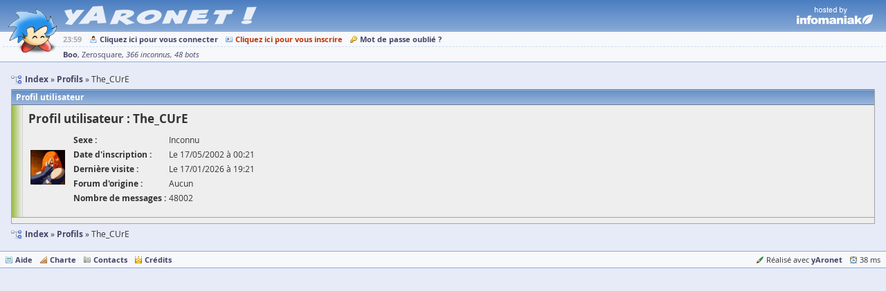

--- FILE ---
content_type: text/html; charset=UTF-8
request_url: https://www.yaronet.com/profiles/1567
body_size: 1545
content:
<!DOCTYPE html> <html class="" lang="fr" itemscope itemtype="http://schema.org/WebSite"> <head> <meta charset="UTF-8" /> <title>The_CUrE - yAronet</title> <link href="//yaronet.org/107/layout/html/glyph/favicon.ico" rel="icon" /> <meta name="robots" content="noodp" /> <meta name="viewport" content="width=device-width,initial-scale=1.0" /> <meta itemprop="name" content="yAronet" /> <script type="text/javascript" src="//yaronet.org/107/library/jquery/jquery-3.1.1.js"></script><link rel="stylesheet" type="text/css" href="//yaronet.org/107/library/fancybox/jquery.fancybox.css" /><script type="text/javascript" src="//yaronet.org/107/library/fancybox/jquery.fancybox.js" defer></script><script type="text/javascript" src="//yaronet.org/107/library/highlight/highlight.pack.js" defer></script><link rel="stylesheet" type="text/css" href="//yaronet.org/107/library/highlight/styles/github.css" /><script type="text/javascript" src="//yaronet.org/107/library/jquery.cookie/jquery.cookie.js" defer></script><link rel="stylesheet" type="text/css" href="//yaronet.org/107/library/jquery-ui/jquery-ui.css" /><script type="text/javascript" src="//yaronet.org/107/library/jquery-ui/jquery-ui.js" defer></script><script type="text/javascript" src="//yaronet.org/107/layout/html/markup.js" defer></script><link rel="stylesheet" type="text/css" href="//yaronet.org/107/layout/html/theme/kyanite/base.css" /><link rel="stylesheet" type="text/css" href="//yaronet.org/107/layout/html/theme/kyanite/markup.css" /><script type="text/javascript" src="//yaronet.org/107/library/google-analytics/ga.js" defer></script><script type="text/javascript" src="//yaronet.org/107/library/jquery.scrollTo/jquery.scrollTo.js" defer></script><script type="text/javascript" src="//yaronet.org/107/layout/html/control-form.js" defer></script><link rel="stylesheet" type="text/css" href="//yaronet.org/107/layout/html/control-form.css" /><script type="text/javascript" src="//yaronet.org/107/layout/html/page.js" defer></script><link rel="stylesheet" type="text/css" href="//yaronet.org/107/layout/html/theme/kyanite/page.css" /><link rel="stylesheet" type="text/css" href="//yaronet.org/107/layout/html/yn-board-profile.css" /></head> <body><div class="page-header"> <div class="logo markup"><img id="yn-mascot" class="default-mascot" src="//boo.yaronet.com/0" /><script type="text/javascript" src="//boo.yaronet.org/animate.js" async></script> <a class="default-name" href="/"></a></div> <div class="partner"> <a href="https://www.infomaniak.com/"></a> </div> </div><div id="yn-menu" class="page-menu"> <div class="menu-links ux-control"> <span class="time">23:59</span> <span class="board glyph10 ux-control"><a class="bind-tooltip gly-left signin" href="/users/signin" title="Connectez-vous pour profiter pleinement du site !">Cliquez ici pour vous connecter</a> <a class="bind-tooltip gly-left hl signup" href="/users/signup" title="Créez votre compte et participez aux forums !">Cliquez ici pour vous inscrire</a> <a class="bind-tooltip gly-left recover" href="/users/recover" title="Recevez un nouveau mot de passe par mail">Mot de passe oublié ?</a></span> <span class="account glyph10 ux-control"></span> </div> <div id="yn-menu-users" class="menu-users" data-url-pulse="/activities/pulse.frame"><a class="bind-tooltip ghost" title="Actuellement 415 connectés sur le site">Boo</a> <a class="bind-message bind-tooltip far" title="Inactif(ve) depuis 7 minutes">Zerosquare</a> <a class="bind-tooltip group" title="Groupe d'utilisateurs non identifiés">366 inconnus</a> <a class="bind-tooltip group" title="Groupe d'utilisateurs non identifiés">48 bots</a></div> </div> <div class="page-block"><div class="glyph16 navigation"> <ul class="gly-left path symbol ux-goto" itemscope itemtype="http://schema.org/BreadcrumbList"><li class="sym-parent" itemprop="itemListElement" itemscope itemtype="http://schema.org/ListItem"> <a href="/" itemprop="item"><span itemprop="name">Index</span></a> <meta itemprop="position" content="1" /> </li><li class="sym-parent" itemprop="itemListElement" itemscope itemtype="http://schema.org/ListItem"> <a href="/profiles" itemprop="item"><span itemprop="name">Profils</span></a> <meta itemprop="position" content="2" /> </li><li> <h1>The_CUrE</h1> </li> </ul></div><div class="panel panel-decorate"> <h2>Profil utilisateur</h2> <div class="panel-body"> <h3>Profil utilisateur : The_CUrE</h3><table class="view"> <tr><td rowspan="5"> <img class="avatar" src="/images/avatar-1567/0" alt="avatar" /> </td><th>Sexe :</th> <td>Inconnu</td> </tr> <tr> <th>Date d'inscription :</th> <td>Le 17/05/2002 à 00:21</td> </tr> <tr> <th>Dernière visite :</th> <td>Le 17/01/2026 à 19:21</td> </tr> <tr> <th>Forum d'origine :</th> <td>Aucun</td> </tr> <tr> <th>Nombre de messages :</th> <td>48002</td> </tr> </table> </div> <div class="glyph10 panel-footer ux-control"></div> </div><div class="glyph16 navigation"> <ul class="gly-left path symbol ux-goto"><li class="sym-parent"> <a href="/">Index</a> </li><li class="sym-parent"> <a href="/profiles">Profils</a> </li><li>The_CUrE</li> </ul></div></div><div class="page-footer"> <span class="glyph10 ux-control"> <a class="gly-left guides" href="/pages/guides">Aide</a> <a class="gly-left rules" href="/pages/rules">Charte</a> <a class="contacts gly-left" href="/pages/contacts">Contacts</a> <a class="credits gly-left" href="/pages/credits">Crédits</a> </span> <span class="glyph10 ux-control"> <span class="copyright gly-left">Réalisé avec <a href="https://github.com/r3c/yaronet">yAronet</a> </span> <span class="gly-left time">38 ms </span> </span> </div></body> </html>

--- FILE ---
content_type: text/css
request_url: https://yaronet.org/107/layout/html/theme/kyanite/page.css
body_size: 2799
content:
.control{margin:4px 0}.control:first-child{margin-top:0}.control:last-child{margin-bottom:0}.glyph10 .back{background-image:url(../../glyph/10/back.png)}.glyph10 .bookmark1{background-image:url(../../glyph/10/star.png)}.glyph10 .bookmark2{background-image:url(../../glyph/10/book-brown.png)}.glyph10 .chat{background-image:url(../../glyph/10/cellphone.png)}.glyph10 .close{background-image:url(../../glyph/10/cross.png)}.glyph10 .contacts{background-image:url(../../glyph/10/telephone.png)}.glyph10 .copyright{background-image:url(../../glyph/10/ink-pen.png)}.glyph10 .credits{background-image:url(../../glyph/10/crown.png)}.glyph10 .edit{background-image:url(../../glyph/10/pencil.png)}.glyph10 .filter{background-image:url(../../glyph/10/funnel.png)}.glyph10 .first{background-image:url(../../glyph/10/arrow-up-end.png)}.glyph10 .hide{background-image:url(../../glyph/10/minus.png)}.glyph10 .guides{background-image:url(../../glyph/10/document.png)}.glyph10 .memo{background-image:url(../../glyph/10/memo.png)}.glyph10 .message{background-image:url(../../glyph/10/letter.png)}.glyph10 .message-new{background-image:url(../../glyph/10/letter-red.png)}.glyph10 .message-notify{background-image:url(../../glyph/10/letter-red.png);color:#b30;animation:menu-glow 1s ease 0s infinite}.glyph10 .message-read{background-image:url(../../glyph/10/letter-open.png)}.glyph10 .news{background-image:url(../../glyph/10/news.png)}.glyph10 .previous{background-image:url(../../glyph/10/arrow-down.png)}.glyph10 .profile{background-image:url(../../glyph/10/identity.png)}.glyph10 .recover{background-image:url(../../glyph/10/key.png)}.glyph10 .reply{background-image:url(../../glyph/10/bubble.png)}.glyph10 .reply-all{background-image:url(../../glyph/10/bubbles.png)}.glyph10 .rss{background-image:url(../../glyph/10/rss.png)}.glyph10 .rules{background-image:url(../../glyph/10/rule.png)}.glyph10 .search{background-image:url(../../glyph/10/magnifier.png)}.glyph10 .signin{background-image:url(../../glyph/10/user.png)}.glyph10 .signout{background-image:url(../../glyph/10/logout.png)}.glyph10 .signup{background-image:url(../../glyph/10/identity.png)}.glyph10 .subscription-off{background-image:url(../../glyph/10/star.png)}.glyph10 .subscription-on{background-image:url(../../glyph/10/star-empty.png)}.glyph10 .time{background-image:url(../../glyph/10/clock.png)}.glyph10 .unread{background-image:url(../../glyph/10/letter-red.png)}.glyph10 .user{background-image:url(../../glyph/10/identity.png)}.glyph10 .welcome{background-image:url(../../glyph/10/note.png)}.glyph16 .goto{background-image:url(../../glyph/16/pages.png)}.glyph16 .path{background-image:url(../../glyph/16/path.png)}body .ui-menu .ui-state-active{margin:0}body .ui-tooltip{max-width:360px;padding:2px 6px;border-radius:6px;border-style:solid;border-width:1px}body .ui-tooltip .arrow{position:absolute;left:50%;bottom:-16px;width:20px;height:16px;margin-left:-10px;overflow:hidden}body .ui-tooltip .arrow::after{content:"";position:absolute;left:0;top:-14px;width:18px;height:18px;border-style:solid;border-width:1px;transform:rotate(45deg)}body .ui-tooltip .top{top:-16px;bottom:auto}body .ui-tooltip .top::after{top:auto;bottom:-14px}body .ui-tooltip .ui-tooltip-content{white-space:nowrap;overflow:hidden;text-overflow:ellipsis}body .ui-tooltip,body .ui-tooltip .arrow::after{background-color:#cfc592;border-color:#b0a87f;box-shadow:1px 1px 3px #b0a87f}em{font-style:normal;font-weight:400;color:#767676}strong{font-weight:700}.emojis{display:flex;justify-content:space-evenly;flex-wrap:wrap}.emojis .emoji{display:flex;margin:8px;flex-direction:column;align-items:center}.emojis .emoji .image{display:flex;flex:1;align-items:center;justify-content:center}.grid{display:flex;flex-wrap:wrap;margin:8px 0}.grid .cell,.grid .head{display:flex;align-items:center;box-sizing:border-box;padding:6px 8px;border-color:#a3a3a3;border-style:solid}.grid .cell{border-width:0 0 1px 0}.grid .head{border-width:0 0 2px 0;font-weight:700}.grid .s1{width:8.33%}.grid .s2{width:16.66%}.grid .s3{width:25%}.grid .s4{width:33.33%}.grid .s6{width:50%}@media screen and (max-width:800px){.grid .cell:before{content:attr(data-title);flex:1;padding:0 8px 0 0;white-space:nowrap;font-weight:700}.grid .head{display:none}.grid .s1,.grid .s2,.grid .s3,.grid .s4,.grid .s6{width:100%}}.message-box .message-control{display:flex;align-items:center;flex-wrap:wrap}.message-box .message-control .message-filter{margin-left:auto}.message-box .message-list{padding:0;margin:12px 8px;list-style:none}.message-box .message-list .message{padding:0 8px 4px 8px;margin:16px 0;border-style:solid;border-width:1px;border-radius:8px}.message-box .message-list .message:first-child{margin-top:0}.message-box .message-list .message:last-child{margin-bottom:0}.message-box .message-list .message.in{margin-right:64px}.message-box .message-list .message.new{background-color:#cce;border-color:#b4b4d0;box-shadow:0 0 3px 0 #b4b4d0}.message-box .message-list .message.old{background-color:#f7f8fc;border-color:#d0d1d4;box-shadow:0 0 3px 0 #d0d1d4}.message-box .message-list .message.out{margin-left:64px}.message-box .message-list .message .action{display:flex;flex-wrap:wrap;justify-content:flex-end}.message-box .message-list .message .origin{display:flex;flex-wrap:wrap;padding:4px 0;border-bottom-style:solid;border-bottom-width:1px;border-color:#d0d1d4}.message-box .message-list .message .origin .to{margin-left:auto}.message-box .message-list .message .text{padding:4px 0}.page-block{margin:16px}.page-block .activation{text-align:center;color:#b30}.page-block .navigation{display:flex;justify-content:space-between;align-items:start;margin:6px 0}.page-block .navigation h1{display:inline;padding:0;margin:0;font-size:100%;font-weight:400}.page-block .navigation ul{margin:0}.page-block .navigation ul li{display:inline}.page-block .notice{position:static;max-width:none}.page-footer{display:flex;justify-content:space-between;padding:4px 8px;margin:16px 0 8px 0;background-color:#f7f8fc;border-color:#8dadd8;border-style:solid none solid none;border-width:1px;font-size:90%}.page-header{position:relative;min-height:30px;background-color:#7199ce;background-image:linear-gradient(#4b7ec1,#84a7d5);background-repeat:repeat-x;border-color:#8dadd8;border-style:none none solid none;border-width:3px}.page-header .logo{padding:6px 8px 2px 8px}@media screen and (max-width:400px){.page-header .logo .default-helper{display:none}}.page-header .logo .default-mascot{float:left;margin:0 8px 0 0;height:75px;transition-duration:250ms}@media screen and (max-width:800px){.page-header .logo .default-mascot{height:36px}}@media screen and (max-width:400px){.page-header .logo .default-mascot{display:none}}.page-header .logo .default-name{display:inline-block;width:280px;height:32px;background-image:url(../../glyph/logo.png);background-repeat:no-repeat}.page-header .logo .markup{padding:0 0 6px 0}.page-header .partner{position:absolute;top:5px;right:8px}@media screen and (max-width:600px){.page-header .partner{display:none}}.page-header .partner a{display:block;width:132px;height:34px;background:transparent url(../../glyph/infomaniak.png) no-repeat}.page-menu{padding:0 4px;margin-bottom:12px;background-color:#f7f8fc;border-color:#8dadd8;border-style:none none solid none;border-width:1px;font-size:90%}@media screen and (max-width:600px){.page-menu{position:absolute;top:15px;right:12px;min-width:16px;min-height:16px;background:transparent url(../../glyph/16/menu.png) no-repeat right top;border-style:none;cursor:pointer;z-index:1}.page-menu:hover{animation:menu-hover 250ms ease 0s 1;transform:rotateX(30deg)}.page-menu .menu-links{background-color:#f7f8fc;border-color:#8dadd8}}@media screen and (max-width:600px){.page-menu.menu-notify{background-image:url(../../glyph/16/menu-red.png);animation:menu-glow 1s ease 0s infinite}.page-menu.menu-notify:hover{animation-name:none}}.page-menu.menu-open{cursor:default}.page-menu.menu-open:hover{animation-name:none;transform:none}@media screen and (max-width:600px){.page-menu.menu-open .menu-links{display:flex;animation:menu-open 250ms ease 0s 1}}.page-menu .menu-links{display:flex;padding:3px 0;font-weight:700}@media screen and (max-width:600px){.page-menu .menu-links{display:none;flex-direction:column;position:relative;right:10px;top:10px;padding:4px 12px;border-radius:6px;border-style:solid;border-width:1px;box-shadow:0 0 12px 3px #8dadd8}}@media screen and (max-width:600px){.page-menu .menu-links .account{order:1;display:block;margin:2px 0;text-align:center}}.page-menu .menu-links .board{flex:1}@media screen and (max-width:600px){.page-menu .menu-links .board{order:2}}@media screen and (max-width:600px){.page-menu .menu-links .board a{display:block;margin:2px 0}}.page-menu .menu-links .time{padding-right:4px;color:#a9a9ac}@media screen and (max-width:600px){.page-menu .menu-links .time{display:none}}@media screen and (max-width:600px){.page-menu .menu-links .welcome{display:none}}.page-menu .menu-users{padding:3px 0;border-style:dashed none none none;border-width:1px;border-color:#cddaee}@media screen and (max-width:800px){.page-menu .menu-users{display:none}}.page-menu .menu-users a::after{font-weight:400;content:","}.page-menu .menu-users a:last-child::after{content:""}.page-menu .menu-users .far{font-weight:400}.page-menu .menu-users .group{font-style:italic;font-weight:400}.panel{background-color:#eee;border-color:#a3a3a3;border-style:none solid solid solid;border-width:1px}.panel.panel-decorate .panel-body,.panel.panel-decorate .panel-header{padding:8px 8px 8px 24px;background-image:linear-gradient(to right,#9b4 0,#eee 95%,#a3a3a3 100%);background-repeat:repeat-y;background-size:16px auto}.panel .panel-body{padding:4px}.panel .panel-body p.editorial{padding:8px 16px;margin:8px 4px 24px 4px;background-color:#f7f8fc;border-color:#d0d1d4;border-radius:8px 0;border-style:solid;border-width:1px}.panel .panel-body p.editorial:last-child{margin-bottom:0}.panel .panel-body table.grid{width:100%;margin:8px 0;border-collapse:collapse}.panel .panel-body table.grid td{padding:6px 8px;border-color:#a3a3a3;border-style:solid;border-width:1px 0 1px 0}.panel .panel-body table.grid th{padding:6px 8px;border-color:#a3a3a3;border-style:solid;border-width:0 0 1px 0;text-align:left}.panel .panel-body table.view{margin:8px 0}.panel .panel-body table.view th{text-align:left}.panel .panel-body ul.groups{padding:0;margin:0;overflow:auto;list-style:none}.panel .panel-body ul.groups li{padding:0 0 2px 0;font-size:90%}.panel .panel-body ul.groups li.group{text-align:center;display:block;overflow:hidden;color:#767676}.panel .panel-body ul.groups li.group:after,.panel .panel-body ul.groups li.group:before{content:"";display:inline-block;width:50%;vertical-align:middle;border-color:#767676;border-style:solid;border-width:0 0 1px 0}.panel .panel-body ul.groups li.group:before{margin:0 .5em 0 -55%;border-left-width:1px}.panel .panel-body ul.groups li.group:after{margin:0 -55% 0 .5em;border-right-width:1px}.panel .panel-footer{padding:4px 8px;background-color:#eee;border-color:#a3a3a3;border-style:solid none none none;border-width:1px}.panel .panel-header{display:flex;align-items:flex-start;padding:4px}.panel .panel-header>*{margin-left:8px}.panel .panel-header>:first-child{margin-left:0}.panel .panel-icon{padding:4px;background-color:#f6f6f6;border-color:#a3a3a3;border-style:dotted;border-width:1px}.panel .panel-icon img{display:block;max-width:128px;max-height:128px}.panel h2{padding:2px 6px;margin:0;background-color:#8aaad4;background-image:linear-gradient(to bottom,#d5e0f0 0,#658fc7 5%,#9db8db 100%);background-repeat:repeat-x;border-color:#677a94;border-style:solid none solid none;border-width:1px;color:#fff;font-size:100%;font-weight:700}.panel h2 a{color:#fff}.panel h3{padding:0;margin:16px 0 8px 0;font-size:140%}.panel h3:first-child{margin-top:0}.panel p{padding:0;margin:6px 0}.panel-hl h2{background-color:#ba5;background-image:linear-gradient(to bottom,#d8ce9e 0,#9e8e3f 5%,#c2b367 100%);border-color:#857a47}.window{position:fixed;display:flex;flex-direction:column;border-radius:8px;background-color:#eee;box-shadow:0 0 12px 3px #8dadd8}.window .notice{position:static;max-width:none}.window .window-inner{flex:1 1 100%;display:flex;flex-direction:column;padding:6px 8px;overflow:hidden;overflow-y:scroll;background-image:url(../../glyph/16/resize.png);background-position:right bottom;background-repeat:no-repeat;border-color:#8dadd8;border-radius:0 0 6px 6px;border-style:solid;border-width:0 2px 2px 2px}.window .window-inner p{padding:0;margin:0 0 8px 0}.window .window-inner .screen{flex:1;display:flex;flex-direction:column}.window .window-header{display:flex;justify-content:space-between;flex:1 0 0;padding:5px 6px 3px 6px;background-color:#8aaad4;background-image:linear-gradient(to bottom,#d5e0f0 0,#658fc7 5%,#9db8db 100%);background-repeat:repeat-x;border-color:#677a94;border-radius:8px 8px 0 0;border-style:solid;border-width:1px;color:#fff;font-weight:700;cursor:move}.window .window-header input{height:18px;background-position:50% 50%}@keyframes menu-glow{0%{opacity:1}50%{opacity:0}100%{opacity:1}}@keyframes menu-hover{0%{transform:rotateX(0)}100%{transform:rotateX(30deg)}}@keyframes menu-open{0%{transform:rotateY(90deg)}100%{transform:rotateY(0)}}

--- FILE ---
content_type: text/css
request_url: https://yaronet.org/107/layout/html/yn-board-profile.css
body_size: -27
content:
.glyph10 .delete{background-image:url(glyph/10/delete.png)}.glyph10 .user{background-image:url(glyph/10/user.png)}table.view .avatar{width:50px;margin:0 8px 2px 0}

--- FILE ---
content_type: application/javascript
request_url: https://boo.yaronet.org/animate.js
body_size: 1857
content:
$(function(){function i(a,t){return $('<img class="default-helper" style="position: absolute; left: 0px; top: 0px; opacity: 0.75; width: 20px; height: 20px;">').prop("src",a+"/ui/"+t)}function o(a,t){return $('<img class="default-mascot" style="position: absolute; left: 0; top: 0; opacity: 0;">').prop("src",a+"/image/"+t)}function a(){if(this.complete){var a=$(this),t=/^(.*)\/animate\.js([?#].*)?$/.exec($('script[src*="/animate.js"]').prop("src"));if(t){var e=t[1],n=$.cookie("boo");switch(n){case"christmas":case"christmas-dark":var s=function(a,t,e,n){var i=e[n]*(.25*(2*Math.random()-1)+1),o=t*(.25*(2*Math.random()-1)+1);a.animate({opacity:1-n%2},o,"swing",function(){setTimeout(function(){s(a,t,e,(n+1)%e.length)},i)})};r(a).append(o(e,"christmas-glow.png").addClass("g")).append(o(e,"christmas-light0.png").addClass("l")).append(o(e,"christmas-light1.png").addClass("l")).append(o(e,"christmas-light2.png").addClass("l")).append(o(e,"christmas-light3.png").addClass("l")).find(".g").each(function(){s($(this),1e3,[500,500],0)}).end().find(".l").each(function(){s($(this),250,[100,100,200,200,500,500],0)}).end();break;case"sleep":s=function(a,t){a.find(".z"+t%3).animate({opacity:1-Math.floor(t/3)},250,"linear",function(){setTimeout(function(){s(a,(t+1)%6)},500)})};r(a).append(o(e,"sleep-z0.png").addClass("z0")).append(o(e,"sleep-z1.png").addClass("z1")).append(o(e,"sleep-z2.png").addClass("z2")).each(function(){s($(this),0)});break;case"bear":case"cardboard":case"china":case"cola":case"dog":case"fireworks":case"kirby":case"nukem":case"particule":case"penguin":case"pixel":case"pizza":case"redhat":case"snake":case"space":case"swan":case"totoro":case"unicorn":case"yoshi":r(a).append(i(e,"play-button.svg").on("click",function(){var f,a,t;f=$(this),a=e,t=n,m||(f.css("visibility","hidden"),$.getJSON(a+"/jingle/"+t+".json",function(a){var t;if(void 0!==window.AudioContext)t=new window.AudioContext;else{if(void 0===window.webkitAudioContext)return;t=new window.webkitAudioContext}for(var e=440*Math.pow(2,1.25),n=[[1,-13,13.5],[3,-40.5,49.9],[5.5,-2,47.3],[6,-25.5,23.5],[8,-31.9,30.4],[8.5,-11.8,54.5]],i=t.createBuffer(1,6*t.sampleRate,t.sampleRate),o=i.getChannelData(0),s=0;s<i.length;s++){for(var r=s/i.sampleRate,l=2*Math.PI*r,u=0,p=0;p<n.length;p++)u+=Math.pow(10,(n[p][1]-r*n[p][2])/20)*Math.sin(l*e*n[p][0]);o[s]=u}for(var d=1e-4*i.sampleRate,s=0;s<d;s++)o[s]*=s/d;for(d=+i.sampleRate,s=0;s<d;s++)o[i.Length-1-s]*=s/d;for(r=t.currentTime+.1,s=0;s<a.melody.length;s++){var c=t.createBufferSource();c.buffer=i,c.playbackRate.value=Math.pow(2,a.melody[s][0]/12),c.onended=function(){0==--m&&f.css("visibility","visible")},c.connect(t.destination),c[c.start?"start":"noteOn"](r),r+=a.melody[s][1]/1e3}m=a.melody.length}))}));break;case"helmet":r(a).append(i(e,"play-button.svg").on("click",function(){var a,t=$(this);if(!h){if(t.css("visibility","hidden"),void 0!==window.AudioContext)a=new window.AudioContext;else{if(void 0===window.webkitAudioContext)return;a=new window.webkitAudioContext}var e={duration:8},n=(e.sampleRate=a.sampleRate,e.buffer=a.createBuffer(1,e.sampleRate*e.duration,e.sampleRate),e.nbSamples=e.buffer.length,e.data=e.buffer.getChannelData(0),{frequency:1060,attackDuration:.02,sustainDuration:.153,releaseDuration:.02,silenceDuration:.575});n.asDuration=n.attackDuration+n.sustainDuration,n.asrDuration=n.asDuration+n.releaseDuration,n.totalDuration=n.asrDuration+n.silenceDuration,n.onAmplitude=-2,n.offAmplitude=-48;for(var i=0;i<e.nbSamples;i++){var o=n.onAmplitude,s=i/e.sampleRate,r=s%n.totalDuration,o=n.asrDuration<=r?0:n.asDuration<=r?1-(r-n.asDuration)/n.releaseDuration:n.attackDuration<=r?1:r/n.attackDuration;o=n.offAmplitude+(n.onAmplitude-n.offAmplitude)*o,e.data[i]=Math.pow(10,o/20)*Math.sin(2*Math.PI*s*n.frequency)}for(var l={maxAttenuation:20,attenuation:.5,stepSize:50},i=0;i<e.nbSamples;i++)l.attenuation+=2*(Math.random()-.5)*(l.stepSize/e.sampleRate),1<l.attenuation&&(l.attenuation=1),l.attenuation<0&&(l.attenuation=0),e.data[i]*=Math.pow(10,-l.attenuation*l.maxAttenuation/20);var u={attenuation:12,delay:.05};u.nbSamples=u.delay*e.sampleRate;for(i=0;i<e.nbSamples;i++)e.data[i+u.nbSamples]+=e.data[i]*Math.pow(10,-u.attenuation/20);var p={rawOutput:0,filteredOutput:0,rawAmplitude:-40,filterFrequency:250,filteredAmplitude:-15};p.filterCoefficient=1-Math.exp(-2*Math.PI*p.filterFrequency/e.sampleRate);for(i=0;i<e.nbSamples;i++){p.rawOutput=2*(Math.random()-.5),p.filteredOutput*=1-p.filterCoefficient,p.filteredOutput+=p.filterCoefficient*p.rawOutput;var d=0,d=(d+=p.rawOutput*Math.pow(10,p.rawAmplitude/20))+p.filteredOutput*Math.pow(10,p.filteredAmplitude/20);e.data[i]+=d}var c={duration:1};c.nbSamples=c.duration*e.sampleRate;for(i=0;i<c.nbSamples;i++)e.data[i]*=i/c.nbSamples;var f={duration:1};f.nbSamples=f.duration*e.sampleRate;for(i=0;i<f.nbSamples;i++)e.data[e.nbSamples-1-i]*=i/f.nbSamples;var m=a.createBufferSource();m.buffer=e.buffer,m.onended=function(){h=0,t.css("visibility","visible")},m.connect(a.destination),m.start(),h=1}}));break;default:r(a,!0)}}}}function r(a,t){var e=a.parent(".animate");return 0===e.length?t?a:a.wrap($('<div class="animate" style="position: relative;">')).parent():(e.children().not(a).remove(),e)}var m=0,h=0;$("#yn-mascot").prop("alt","Boo").one("load",a).each(a)});
